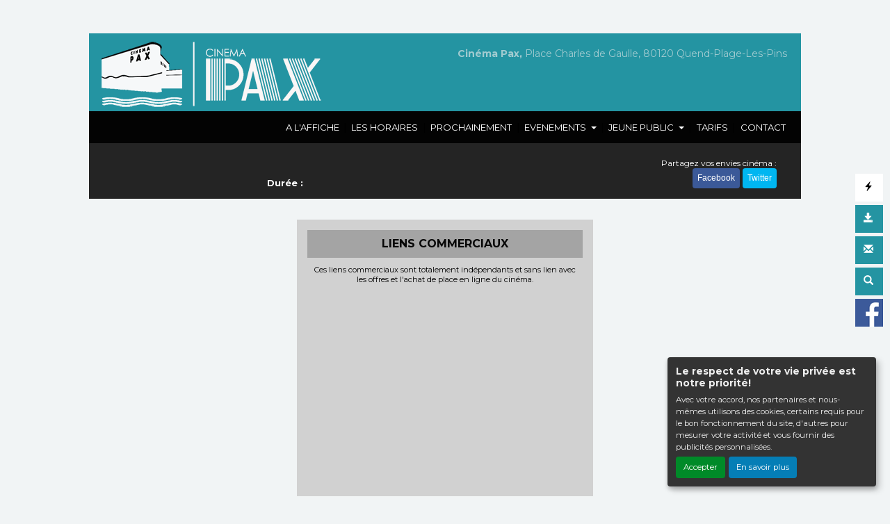

--- FILE ---
content_type: text/html; charset=UTF-8
request_url: https://cinema-lepax.fr/FR/fiche-film-cinema/MQUJUP/la-beaute-du-geste-danse-et-eternite.html
body_size: 5685
content:
<!DOCTYPE html PUBLIC "-//W3C//DTD XHTML 1.0 Transitional//EN" "http://www.w3.org/TR/xhtml1/DTD/xhtml1-transitional.dtd">
<html xmlns="http://www.w3.org/1999/xhtml" lang="FR">
<head>
<title>Cinéma Pax - </title>
<meta content="IE=edge" http-equiv="X-UA-Compatible"/>
<meta http-equiv="content-language" content="fr" />
<meta http-equiv="Content-Type" content="text/html; charset=UTF-8" />
<meta name="keyword" content=""/>
<meta name="description" content="Cinéma Pax -  - "/>
<meta name="twitter:card" content="summary"/>
<meta name="twitter:image" content=""/>
<meta name="twitter:title" content=""/>
<meta name="twitter:creator" content="Cinéma Pax"/>
<meta name="twitter:description" content=""/>
<meta name="viewport" content="width=device-width, initial-scale=1, shrink-to-fit=no"/>
<meta name="google-site-verification" content="DyjLPbdocl8hDpLN2-Y43t73DVfMfe-sOXjWZkAa_Lw"/>
<meta property="og:title" content=""/>
<meta property="og:description" content=""/>
<meta property="og:image" content=""/>
<meta property="og:type" content="website"/>
<meta name="sitesequence" content="329" />
<meta name="sitename" content="Pax" />
<link rel="stylesheet" href="https://static.moncinepack.fr/commun/css/orejime.css">
<link rel="stylesheet" href="https://static.moncinepack.fr/commun/css/orejime-custom.css?v=1.0.10">
<link rel="stylesheet" type="text/css" media="screen" href="/cine-ressources/regie/css/regie-faisan.css?v=1.0.0"/>
<link rel="stylesheet" type="text/css" media="screen" href="/cine-ressources/googleadsense/css/googleadsense-faisan.css?v=1.0.6"/>
<link rel="stylesheet" type="text/css" media="screen" href="/cine-ressources/cine/public/css/cine.css?v=20250613bis3"/>
<link rel="stylesheet" type="text/css" media="screen" href="/cine-ressources/cine/public/css/all.css"/>
<link rel="stylesheet" type="text/css" media="screen" href="/cine-ressources/cine/public/css/owl.carousel.min.css"/>
<link rel="stylesheet" type="text/css" media="screen" href="/cine-ressources/cine/public/css/owl.theme.default.min.css"/>
<link rel="stylesheet" type="text/css" media="screen" href="/cine-ressources/cine/public/css/owl-carousel-prochainement.css"/>
<link rel="stylesheet" type="text/css" media="screen" href="/cine-ressources/cine/public/css/carousel.css"/>
<link rel="stylesheet" type="text/css" media="screen" href="/cine-ressources/cine/public/css/forwhat.css"/>
<link rel="stylesheet" type="text/css" media="screen" href="https://static.moncinepack.fr/faisan/css/bootstrap.min.css"/>
<link rel="stylesheet" type="text/css" media="screen" href="/cine-themes/lepax/css/carousel.css"/>
<link rel="stylesheet" type="text/css" media="screen" href="https://static.moncinepack.fr/faisan/css/tether.min.css"/>
<link rel="stylesheet" type="text/css" media="screen" href="https://static.moncinepack.fr/faisan/css/jquery.fancybox.min.css"/>
<link rel="stylesheet" type="text/css" media="screen" href="/cine-themes/lepax/css/stylejson.css?v=20260106"/>
<script type="text/javascript" src="/cine-ressources/regie/js/regie-common.js?v=1.3.3" ></script>
<script type="text/javascript" src="/cine-ressources/regie/js/regie-faisan.js?v=1.3.2" ></script>
<script type="text/javascript" src="https://static.moncinepack.fr/faisan/js/jquery-3.3.1.min.js" ></script>
<script type="text/javascript" src="https://static.moncinepack.fr/faisan/js/jquery.touchSwipe.min.js" ></script>
<script type="text/javascript" src="https://static.moncinepack.fr/faisan/js/jquery.lazyload.min.js" ></script>
<script type="text/javascript" src="https://static.moncinepack.fr/faisan/js/tether.min.js" ></script>
<script type="text/javascript" src="https://static.moncinepack.fr/faisan/js/bootstrap.min.js" ></script>
<script type="text/javascript" src="https://static.moncinepack.fr/faisan/js/holder.min.js" ></script>
<script type="text/javascript" src="/cine-themes/variantes/faisan/js/script-faisan.js?v=1.0.18" ></script>
<script type="text/javascript" src="https://static.moncinepack.fr/faisan/js/jquery.fancybox.min.js" ></script>
<script type="text/javascript" src="https://static.moncinepack.fr/commun/js/owl.carousel.min.js" ></script>
<script type="text/javascript" src="/cine-ressources/blocs/public/contenus.js" ></script>
<link rel="shortcut icon" href="/favicon.ico" type="image/x-icon">
<link rel="icon" href="/favicon.ico" type="image/x-icon">
<link rel="canonical" href="https://cinema-lepax.fr/FR/fiche-film-cinema/MQUJUP/la-beaute-du-geste-danse-et-eternite.html">
<!-- Google Tag Manager --><script type="opt-in" data-type="application/javascript" data-name="google-analytics">(function(w,d,s,l,i){w[l]=w[l]||[];w[l].push({'gtm.start':new Date().getTime(),event:'gtm.js'});var f=d.getElementsByTagName(s)[0],j=d.createElement(s),dl=l!='dataLayer'?'&l='+l:'';j.async=true;j.src='https://www.googletagmanager.com/gtm.js?id='+i+dl;f.parentNode.insertBefore(j,f);})(window,document,'script','dataLayer','GTM-N2Z9P9F');</script><!-- End Google Tag Manager -->
</head>
<body id="app">
<div id="privacyPolicyUrl" style="display:none">https://cinema-lepax.fr/FR/74/conformite-rgpd.html</div>	

<nav class="navbar navbar-toggleable-md navbar-inverse bg-inverse fixed-top" id="menu-principal">
<div><a href="https://cinema-lepax.fr/FR/9/cinema-pax-quend-plage-les-pins.html"><img id="logo-cine" src="https://cinema-lepax.fr/public/fichiers/logo-site/logo-cinema-pax.png"></a></div>
	<button class="navbar-toggler navbar-toggler-right" type="button" data-toggle="collapse" data-target="#navbarCollapse" aria-controls="navbarCollapse" aria-expanded="false" aria-label="Toggle navigation">
		<span class="navbar-toggler-icon"></span>
	</button>
	<a class="navbar-brand" href="https://cinema-lepax.fr/FR/9/cinema-pax-quend-plage-les-pins.html">Pax</a>
	<div class="collapse navbar-collapse menu_principal" id="navbarCollapse">
		 <ul class="nav navbar-nav mr-auto" id="menu_principal">
  <li class="nav-item " >
    <a class="nav-link" href="https://cinema-lepax.fr/FR/42/les-films-pax-quend-plage-les-pins.html" >A L'AFFICHE</a>
  </li>
<span class="sepa-menu  ">|</span>
  <li class="nav-item " >
    <a class="nav-link" href="https://cinema-lepax.fr/FR/43/horaires-cinema-pax-quend-plage-les-pins.html" >LES HORAIRES</a>
  </li>
<span class="sepa-menu  ">|</span>
  <li class="nav-item " >
    <a class="nav-link" href="https://cinema-lepax.fr/FR/12/prochainement-cinema-pax.html" >PROCHAINEMENT</a>
  </li>
<span class="sepa-menu  ">|</span>
  <li class="nav-item dropdown " >
    <a href="https://cinema-lepax.fr/FR/93/cine-gouter.html" class="dropdown-toggle nav-link" data-toggle="dropdown" role="button" aria-haspopup="true" aria-expanded="false">EVENEMENTS <span class="caret"></span></a>
<ul class="dropdown-menu" >
  <li class="nav-item " >
    <a class="nav-link" href="https://cinema-lepax.fr/FR/105/coup-de-coeur-afcae.html" >COUP DE COEUR AFCAE</a>
  </li>
  <li class="nav-item " >
    <a class="nav-link" href="https://cinema-lepax.fr/FR/108/samedi-un-doc.html" >FILM DOC DU SAMEDI</a>
  </li>
  <li class="nav-item " >
    <a class="nav-link" href="https://cinema-lepax.fr/FR/113" >PRIX LUX du public</a>
  </li>
  <li class="nav-item " >
    <a class="nav-link" href="https://cinema-lepax.fr/FR/93/cine-gouter.html" >CINE GOUTER</a>
  </li>
  <li class="nav-item " >
    <a class="nav-link" href="https://cinema-lepax.fr/FR/94/opera-ballet.html" >OPERA</a>
  </li>
  <li class="nav-item " >
    <a class="nav-link" href="https://cinema-lepax.fr/FR/95/soiree-debat.html" >CINE RENCONTRE</a>
  </li>
  <li class="nav-item " >
    <a class="nav-link" href="https://cinema-lepax.fr/FR/97/evenement-theatre.html" >THEATRE</a>
  </li>
  <li class="nav-item " >
    <a class="nav-link" href="https://cinema-lepax.fr/FR/96/evenement-festival.html" >FESTIVALS</a>
  </li>
  <li class="nav-item " >
    <a class="nav-link" href="https://cinema-lepax.fr/FR/99/spectacle.html" >SPECTACLE</a>
  </li>
</ul>
  </li>
<span class="sepa-menu  ">|</span>
  <li class="nav-item dropdown " >
    <a href="#" class="dropdown-toggle nav-link" data-toggle="dropdown" role="button" aria-haspopup="true" aria-expanded="false">JEUNE PUBLIC <span class="caret"></span></a>
<ul class="dropdown-menu" >
  <li class="nav-item " >
    <a class="nav-link" href="https://cinema-lepax.fr/FR/102" >ACTION JEUNES</a>
  </li>
  <li class="nav-item " >
    <a class="nav-link" href="https://cinema-lepax.fr/FR/91/jeune-public-scolaire.html" >SCOLAIRES</a>
  </li>
</ul>
  </li>
<span class="sepa-menu  ">|</span>
  <li class="nav-item " >
    <a class="nav-link" href="https://cinema-lepax.fr/FR/41/tarifs-cinema-pax-quend-plage-les-pins.html" >TARIFS</a>
  </li>
<span class="sepa-menu  ">|</span>
  <li class="nav-item " >
    <a class="nav-link" href="https://cinema-lepax.fr/FR/14/contactez-cinema-pax.html" >CONTACT</a>
  </li>
<span class="sepa-menu dropdown-divider menu-outils-cache ">|</span>
  <li class="nav-item dropdown-divider menu-outils-cache " >
    <a class="nav-link" href="#" >Séparateur</a>
  </li>
<span class="sepa-menu menu-outils-cache ">|</span>
  <li class="nav-item menu-outils-cache " >
    <a class="nav-link" href="/FR/achat-place" >Achat rapide</a>
  </li>
<span class="sepa-menu menu-outils-cache telechargerProgrammePDF ">|</span>
  <li class="nav-item menu-outils-cache telechargerProgrammePDF " >
    <a class="nav-link" href="/FR/programmation-cine?printAs=PDF&tk_source=site&tk_type=progpdf" >Télécharger le programme</a>
  </li>
<span class="sepa-menu menu-outils-cache ">|</span>
  <li class="nav-item menu-outils-cache " >
    <a class="nav-link" href="https://cinema-lepax.fr/FR/72/newsletter-pax-quend-plage-les-pins.html" >Inscription Newsletter</a>
  </li>
<span class="sepa-menu menu-outils-cache ">|</span>
  <li class="nav-item menu-outils-cache " >
    <a class="nav-link" href="/FR/cine-search" >Rechercher</a>
  </li>
</ul>
	</div>
</nav>
<div id="menu-option">
	<div class="case-menu menu-express">
		<div class="case-menu-contenu">
			<div class="glyphicon glyphicon-flash ico-case" aria-hidden="true"
				title="Achat rapide"></div>
		</div>
		<div class="case-menu-contenu-hover">
			<a href="/FR/achat-place">
				<div class="glyphicon glyphicon-flash ico-case" aria-hidden="true"
					title="Achat rapide"></div>
				<div class="txt-case">Achat Rapide</div>
			</a>
		</div>
	</div>

	<div class="case-menu">
		<div class="case-menu-contenu">
			<div class="glyphicon glyphicon-save ico-case" aria-hidden="true"
				title="Télécharger le programme"></div>
		</div>
		<div class="case-menu-contenu-hover">
			<a href="/FR/programmation-cine?tk_source=site&tk_type=progpdf" class="telechargerProgrammePDF">
				<div class="glyphicon glyphicon-save ico-case" aria-hidden="true"
					title="Télécharger le programme"></div>
				<div class="txt-case">Télécharger le programme</div>
			</a>
		</div>
	</div>

	<div class="case-menu">
		<div class="case-menu-contenu">
			<div class="glyphicon glyphicon-envelope ico-case" aria-hidden="true"
				title="Inscription Newsletter"></div>
		</div>
		<div class="case-menu-contenu-hover">
			<a href="https://cinema-lepax.fr/FR/72/newsletter-pax-quend-plage-les-pins.html">
				<div class="glyphicon glyphicon-envelope ico-case"
					aria-hidden="true" title="Inscription Newsletter"></div>
				<div class="txt-case">Inscription Newsletter</div>
			</a>
		</div>
	</div>

	<div class="case-menu">
		<div class="case-menu-contenu">
			<div class="glyphicon glyphicon-search ico-case " aria-hidden="true"
				title="Rechercher"></div>
		</div>
		<div class="case-menu-contenu-hover">
			<a href="/FR/cine-search">
				<div class="glyphicon glyphicon-search ico-case " aria-hidden="true"
					title="Rechercher"></div>
				<div class="txt-case">Rechercher</div>
			</a>
		</div>
	</div>
	
		<div class="case-menu">
		<div class="case-menu-contenu2">
	    <a href="https://www.facebook.com/PAX.CINEMA.QUEND.PLAGE.80120/" target="_blank"><img src="/cine-themes/lepax/img/fb.png" width="40" height="40" alt="Facebook" border="0"></a>
        </div>
	</div>
	    
        
    	
</div>


<div id="entete-cine" class="col-lg-12">
	<span class="nom-cine">Cin&eacute;ma Pax,</span> Place Charles de Gaulle, 80120 Quend-Plage-Les-Pins</span>
	<span class="nom-cine-legende"><div class="content contenu-global " id="cnt1200"><div class="row content-row"><div class="col-lg-12"><img class="content-img " src=""/></div></div></div></span>
</div>


<div class="container container-main ">


<div id="fiche-film">
<div class="row fiche-film-div fiche-detail-film">


<!-- MODAL BANDE ANNONCE -->
    <div class="modal fade bs-example-modal-lg" tabindex="-1" role="dialog" aria-labelledby="myLargeModalLabel" id="modalBandeAnnonce" slot="2782824986">
        <div class="modal-dialog modal-lg" role="document">
            <div class="modal-content">
                <div class="modal-header">
                    <h4 class="modal-title" id="myModalLabel"></h4>
					                    <button type="button" class="close" data-dismiss="modal" aria-label="Close"><span aria-hidden="true">&times;</span></button>

                </div>
                <div class="modal-body">
                    <div class="embed-responsive embed-responsive-16by9">
                        <div id="modal-body-ba"></div>
                    </div>
                    <div id="modal-body-pub"></div><div id="modal-body-pub-regie"></div>                </div>
            </div>
        </div>
    </div>
	
	
	
<div itemscope="" itemtype="https://schema.org/Movie" class="col-lg-12 col-xs-12 film-detail-img-black" style="background-image: url();">
    <div class="row template2024">
        <div class="col-lg-3 film-detail-img col-sm-12">
            <div class="zone-affilm">
                                
                <div class="zone-info-film-detail">
                                    </div>

                <img src="" alt="" border="0" class="featurette-image img-fluid mx-auto img-film" itemprop="image">
				
				
				<!-- Gorille --> 
				<div class="EK-cache-gorille EK-BA-detail-film">
						<div class="EK-flex EK-flex-direction-column EK-justify-content-center EK-align-items-center EK-gap-10">
									
																				
									</div>
					</div>
				<!-- Gorille -->
				
				
                <div class="mention-vignette-max EK-aff "></div>
            </div>
        </div>
        <!-- -------------------------------------------------------->
        <div class="col-lg-9 film-detail-contenu col-sm-12">
            <h1 itemprop="name"></h1>
			
			<!-- Gorille --> 
			 <div class="EK-cache-gorille EK-flex EK-flex-direction-column EK-justify-content-center EK-align-items-center EK-gap-10 "></div>
			 <!-- Gorille --> 
			 
            <div class="zone-mention-horaire mode-mob-detail-mention">  <br />
                <!-- nouvelles mentions -->
                                                                <!-- nouvelles mentions -->
            </div>
            <div class="fiche-detail ">
                <div itemprop="description" class="EK-fiche-detail-description mb-3"></div>

                
<span class="EK-detail-film EK-mt-10">
                <strong><span style='color:#ff0000'></span></strong><br />                                                    <span class="duree-detail-aff"><strong>Durée :</strong> <span itemprop="duration"></span></span>
                                <div class="fiche-sortie" style=""><strong>Sortie :</strong> <span itemprop="dateCreated">01/01/1970</span></div>
                                </span></span></div>

            <div class="bloc-version-detail-film">
                            </div>
			
			

            <div class="bloc-partage">
                <span class="envie">Partagez vos envies cinéma :</span><br>
                <a onclick="window.open ('http://www.facebook.com/sharer.php?u=https://cinema-lepax.fr/FR/fiche-film-cinema/MQUJUP', 'Facebook', 'toolbar=0, status=0, width=650, height=450');"><button class="btn btn-face my-2 my-sm-0" type="submit">Facebook</button></a>
                <span class="maskTwiter"><a onclick="javascript:window.open('https://twitter.com/intent/tweet?original_referer=https://cinema-lepax.fr/FR/fiche-film-cinema/MQUJUP/&amp;text=&amp;tw_p=tweetbutton&amp;url=https://cinema-lepax.fr/FR/fiche-film-cinema/MQUJUP/', 'Twitter', 'toolbar=0, status=0, width=650, height=450');"><button class="btn btn-twit my-2 my-sm-0" type="submit">Twitter</button></a></span>

            </div>
        </div>
    </div>
</div>
<style>
    .fiche-film-ba {
        margin-top:15px;
    }
    .fiche-film-ba-pub {
        padding:15px;
    }
</style>
</div>


<div class="EK-aff">
    <div class="row row-eq-height fiche-film-ba fiche-detail-ba"><a name="bandeAnnonce" id="bandeAnnonce"></a>
        
                    <div class="col-lg-5 col-sm-12 fiche-film-ba-pub" id="googleAdFooter">
                                    <div class="mentionsAdstitre">LIENS COMMERCIAUX</div>
                    <div class="mentionsAds">Ces liens commerciaux sont totalement indépendants et sans lien avec les offres et l'achat de place en ligne du cinéma.</div>
                                
<script type="opt-in" data-type="application/javascript" data-name="google-ads"  data-src="https://pagead2.googlesyndication.com/pagead/js/adsbygoogle.js?client=ca-pub-6532122609221593" crossorigin="anonymous"></script>
<!-- OVH - Bloc des bandes annonces 2 RGPD-->
<ins class="adsbygoogle adsencartba"
     style="display:block"
     data-ad-client="ca-pub-6532122609221593"
     data-ad-slot="2782824986"
     data-ad-format="auto"
     data-full-width-responsive="true"></ins>

<script type="opt-in" data-type="application/javascript" data-name="google-ads">
(adsbygoogle = window.adsbygoogle || []).push({});
</script>

            </div>


        
    </div>


</div><div class="EK-bg w-100">
<div id="lesSeancesDuFilm" class="fiche-detail-seance"><a name="seance" id="seance"></a>

	</div>
</div>
</div>
<div style="clear:both"></div><!-- Popup affichage des vidéos  -->
<div class="modal fade" tabindex="-1" role="dialog" aria-labelledby="" id="modal-video-content" style="display:none">
	<div class="modal-dialog modal-lg" role="document">
		<div class="modal-content">
			<div class="modal-header">
				<button type="button" class="close" data-dismiss="modal" aria-label="Close">
					<span aria-hidden="true">&times;</span>
				</button>
				<h4 class="modal-title" id="modal-video-title"></h4>
			</div>
			<div class="modal-body embed-responsive embed-responsive-16by9">
				<div id="modal-video-body"></div>
			</div>
		</div>
	</div>
</div>

<div class="row featurette"><div class="col-lg-12 pad-normal" id="googleAdFooter"><div class="mentionsAdstitre">LIENS COMMERCIAUX</div><div class="mentionsAds">Ces liens commerciaux sont totalement indépendants et sans lien avec les offres et l'achat de place en ligne du cinéma.</div>                    <script type="opt-in" data-type="application/javascript" data-name="google-ads"  data-src="https://pagead2.googlesyndication.com/pagead/js/adsbygoogle.js?client=ca-pub-6532122609221593" crossorigin="anonymous"></script>
        
        <!-- OVH - Bloc footer -->
        <ins class="adsbygoogle adsencartfoot"
             style="display:block"
             data-ad-client="ca-pub-6532122609221593"
             data-ad-slot="9741494313"
             data-ad-format="auto"
             data-full-width-responsive="true"></ins>

                    <script type="opt-in" data-type="application/javascript" data-name="google-ads">
            (adsbygoogle = window.adsbygoogle || []).push({});
            </script>
        
		<div><br></div>
        </div>
        </div>


<!-- fin de page -->
<div class="row central">
	<div class="col-lg-4">
		<a href="https://cinema-lepax.fr/FR/100/autour-du-pax.html"><img src="/cine-themes/lepax/img/actu-cinema.jpg" alt="Actualité Cinéma"
			width="140" height="140" border="0" class="rounded-circle"></a>
		<h2>Autour du Pax</h2>
		<p>A découvrir en Baie de Somme...</p>

	</div>
	<!-- /.col-lg-4 -->
	<div class="col-lg-4">
		<a href="https://cinema-lepax.fr/FR/40/cinema-pax-quend-plage-les-pins.html"><img src="/cine-themes/lepax/img/cinema.jpg" alt="Le cinéma" width="140"
			height="140" border="0" class="rounded-circle"></a>
		<h2>Le cinéma</h2>
		<p>La salle, l'association.</p>

	</div>
	<!-- /.col-lg-4 -->
	<div class="col-lg-4">
		<a href="https://cinema-lepax.fr/FR/14/contactez-cinema-pax.html"><img src="/cine-themes/lepax/img/les-tarifs-cinema.jpg"
			alt="Infos pratiques" width="140" height="140" border="0"
			class="rounded-circle"></a>
		<h2>INFOS PRATIQUES</h2>
		<p>Contact, accès...</p>

	</div>
	<!-- /.col-lg-4 -->
	<hr style="border: none;">
	<div id="foot-text">
    <div id="mini-menu-1024">
    <a href="/FR/achat-place">Achat Rapide</a> | <a href="/FR/programmation-cine?tk_source=site&tk_type=progpdf" class="telechargerProgrammePDF">
				Télécharger le programme</a> | <a href="https://cinema-lepax.fr/FR/72/newsletter-pax-quend-plage-les-pins.html">Inscription Newsletter</a> | <a href="/FR/cine-search">
				Rechercher</a>
            </div>
		<div class="content contenu-global " id="cnt68"><div class="row content-row"><div class="col-lg-12"><div class="content-texte"><p style="text-align:center">Place Charles de Gaulle, 80120 Quend |&nbsp;<a href="https://cinema-lepax.fr/FR/15/mentions-legales.html">Mentions l&eacute;gales</a>&nbsp;|&nbsp;<a href="https://cinema-lepax.fr/FR/14/contactez-cinema-pax.html">Contact</a>&nbsp;|&nbsp;Tel :&nbsp;03 22 23 37 66</p>

<p><a href="https://cinema-lepax.fr/FR/74/conformite-rgpd.html">Politique de confidentialit&eacute;</a></p></div></div></div></div>	</div>
    <div style="clear:both"></div>
</div>
<!-- /.row -->


<!-- footer -->
<footer>
	<p class="float-right">
		<a href="#"><span class="glyphicon glyphicon-chevron-up"
			aria-hidden="true"></span> Haut de page</a>
	</p>



	<div id="foot-mob">
		<hr style="border: none;">
		<div id="foot-text-mob">			
			<div class="content contenu-global " id="cnt68"><div class="row content-row"><div class="col-lg-12"><div class="content-texte"><p style="text-align:center">Place Charles de Gaulle, 80120 Quend |&nbsp;<a href="https://cinema-lepax.fr/FR/15/mentions-legales.html">Mentions l&eacute;gales</a>&nbsp;|&nbsp;<a href="https://cinema-lepax.fr/FR/14/contactez-cinema-pax.html">Contact</a>&nbsp;|&nbsp;Tel :&nbsp;03 22 23 37 66</p>

<p><a href="https://cinema-lepax.fr/FR/74/conformite-rgpd.html">Politique de confidentialit&eacute;</a></p></div></div></div></div>		</div>
	</div>

	<div id="erakys">
		<a href="http://www.erakys.com" target="_blank">Création site internet www.erakys.com</a>
	</div>
</footer>

</div>
<div id="preload-img"></div>
<div id="serveur" style="display:none">CINEPACK_FRONT2</div>
<script type='opt-in' data-type='application/javascript' data-name='facebook'>
(function(d, s, id) {
	var js, fjs = d.getElementsByTagName(s)[0];
	if (d.getElementById(id)) return;
	js = d.createElement(s); js.id = id;
	js.src = "//connect.facebook.net/fr_FR/all.js#xfbml=1";
	fjs.parentNode.insertBefore(js, fjs);
	}
(document, 'script', 'facebook-jssdk'));
</script>
<!-- Global site tag (gtag.js) - Google Analytics V4 -->
<script type='opt-in' data-type='application/javascript' data-name='google-analytics' data-src='https://www.googletagmanager.com/gtag/js?id=G-RX3C92B52X'></script>
<script type='opt-in' data-type='application/javascript' data-name='google-analytics'>
window.dataLayer = window.dataLayer || [];
function gtag(){dataLayer.push(arguments);}
gtag('js', new Date());
gtag('config', 'G-RX3C92B52X');
</script>
<script type="text/javascript" src="https://static.moncinepack.fr/commun/js/orejime-init.js?v=1.1.2"></script><script type="text/javascript" src="https://static.moncinepack.fr/commun/js/orejime.js"></script></body>
</html>

--- FILE ---
content_type: text/html; charset=utf-8
request_url: https://www.google.com/recaptcha/api2/aframe
body_size: 266
content:
<!DOCTYPE HTML><html><head><meta http-equiv="content-type" content="text/html; charset=UTF-8"></head><body><script nonce="tDnlSpFm8tNYXzukoByjvg">/** Anti-fraud and anti-abuse applications only. See google.com/recaptcha */ try{var clients={'sodar':'https://pagead2.googlesyndication.com/pagead/sodar?'};window.addEventListener("message",function(a){try{if(a.source===window.parent){var b=JSON.parse(a.data);var c=clients[b['id']];if(c){var d=document.createElement('img');d.src=c+b['params']+'&rc='+(localStorage.getItem("rc::a")?sessionStorage.getItem("rc::b"):"");window.document.body.appendChild(d);sessionStorage.setItem("rc::e",parseInt(sessionStorage.getItem("rc::e")||0)+1);localStorage.setItem("rc::h",'1768419437756');}}}catch(b){}});window.parent.postMessage("_grecaptcha_ready", "*");}catch(b){}</script></body></html>